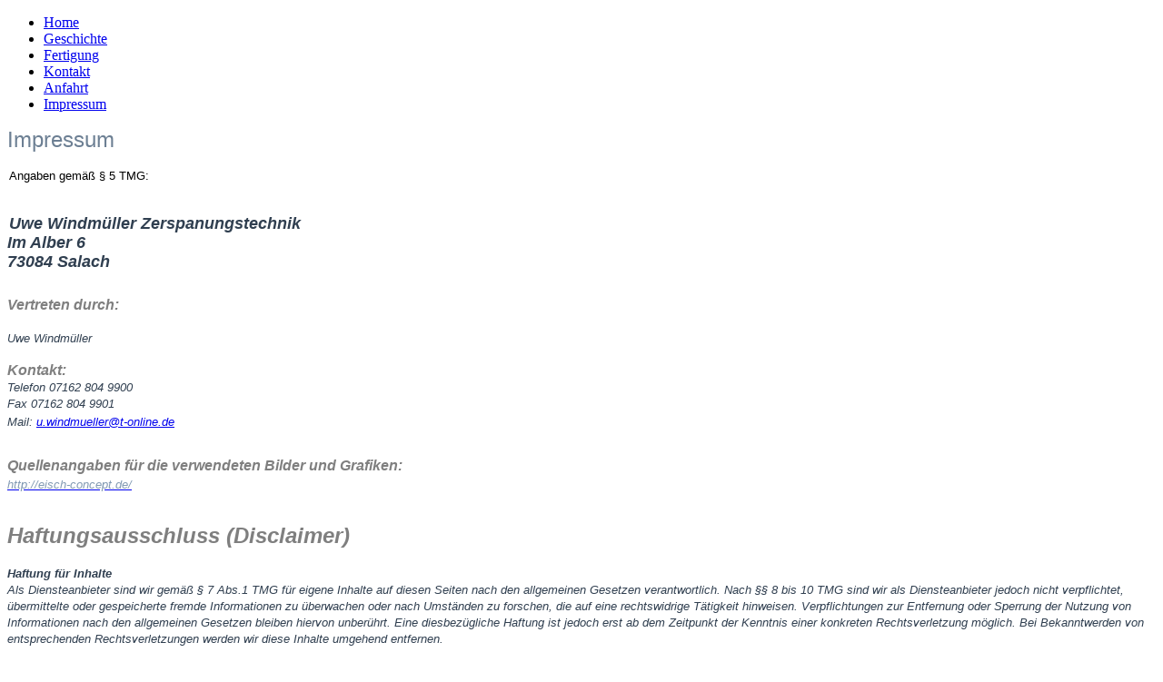

--- FILE ---
content_type: text/html; charset=utf-8
request_url: http://windmueller-zerspanungstechnik.de/index.php/impressum
body_size: 3898
content:
<!DOCTYPE html>
<html dir="ltr" lang="de-de">
<head>
    <base href="http://windmueller-zerspanungstechnik.de/index.php/impressum" />
	<meta http-equiv="content-type" content="text/html; charset=utf-8" />
	<meta name="description" content="Zerspanungstechnik" />
	<meta name="generator" content="Joomla! - Open Source Content Management" />
	<title>Impressum</title>
	<link href="/templates/uwestandard1/favicon.ico" rel="shortcut icon" type="image/vnd.microsoft.icon" />
	<script src="/media/system/js/mootools-core.js?0d71e6f5a86be475747b7f0b4afc5eca" type="text/javascript"></script>
	<script src="/media/system/js/core.js?0d71e6f5a86be475747b7f0b4afc5eca" type="text/javascript"></script>
	<script src="/media/system/js/mootools-more.js?0d71e6f5a86be475747b7f0b4afc5eca" type="text/javascript"></script>

    <link rel="stylesheet" href="/templates/system/css/system.css" />
    <link rel="stylesheet" href="/templates/system/css/general.css" />

    <!-- Created by Artisteer v4.1.0.60046 -->
    
    
    <meta name="viewport" content="initial-scale = 1.0, maximum-scale = 1.0, user-scalable = no, width = device-width">

    <!--[if lt IE 9]><script src="https://html5shiv.googlecode.com/svn/trunk/html5.js"></script><![endif]-->
    <link rel="stylesheet" href="/templates/uwestandard1/css/template.css" media="screen">
    <!--[if lte IE 7]><link rel="stylesheet" href="/templates/uwestandard1/css/template.ie7.css" media="screen" /><![endif]-->
    <link rel="stylesheet" href="/templates/uwestandard1/css/template.responsive.css" media="all">


    <script>if ('undefined' != typeof jQuery) document._artxJQueryBackup = jQuery;</script>
    <script src="/templates/uwestandard1/jquery.js"></script>
    <script>jQuery.noConflict();</script>

    <script src="/templates/uwestandard1/script.js"></script>
        <script>if (document._artxJQueryBackup) jQuery = document._artxJQueryBackup;</script>
    <script src="/templates/uwestandard1/script.responsive.js"></script>
</head>
<body>

<div id="art-main">
<header class="art-header">
    <div class="art-shapes">
        
            </div>






                
                    
</header>
<nav class="art-nav">
    
<ul class="art-hmenu"><li class="item-101"><a href="/index.php">Home</a></li><li class="item-136"><a href="/index.php/geschichte">Geschichte</a></li><li class="item-135"><a href="/index.php/fertigung">Fertigung</a></li><li class="item-103"><a href="/index.php/kontakt">Kontakt</a></li><li class="item-133"><a href="/index.php/anfahrt">Anfahrt</a></li><li class="item-104 current active"><a class=" active" href="/index.php/impressum">Impressum</a></li></ul> 
    </nav>
<div class="art-sheet clearfix">
            <div class="art-layout-wrapper">
                <div class="art-content-layout">
                    <div class="art-content-layout-row">
                        <div class="art-layout-cell art-content">
<article class="art-post art-messages"><div class="art-postcontent clearfix"><div id="system-message-container">
	</div>
</div></article><div class="item-page"><article class="art-post"><div class="art-postcontent clearfix"><div class="art-article"><p><span style="color: #6c7f93; font-family: Arial, sans-serif; font-size: 18pt; background-color: white; line-height: normal;">Impressum</span></p>
<p class="MsoNormal" style="margin-bottom: .0001pt; line-height: normal; mso-outline-level: 1; background: white;"><span style="font-size: 3.0pt; font-family: 'Arial','sans-serif'; mso-fareast-font-family: 'Times New Roman'; color: #6c7f93; mso-font-kerning: 18.0pt; mso-fareast-language: DE;">  </span><span style="font-family: Arial, sans-serif; font-size: 10pt;">Angaben gemäß § 5 TMG:</span></p>
<p class="MsoNormal" style="margin-bottom: .0001pt; line-height: normal; mso-outline-level: 1; background: white;"><span style="font-family: Arial, sans-serif; font-size: 10pt;"> </span></p>
<address class="MsoNormal" style="margin-bottom: .0001pt; line-height: normal; background: white;"><strong><em><span style="font-size: 3.0pt; font-family: 'Arial','sans-serif'; mso-fareast-font-family: 'Times New Roman'; color: #303f50; mso-fareast-language: DE;">  </span></em></strong><strong><em><span style="font-size: 13.5pt; font-family: 'Arial','sans-serif'; mso-fareast-font-family: 'Times New Roman'; color: #303f50; mso-fareast-language: DE;">Uwe Windmüller Zerspanungstechnik</span></em></strong></address><address class="MsoNormal" style="margin-bottom: .0001pt; line-height: normal; background: white;"><strong><em><span style="font-size: 13.5pt; font-family: 'Arial','sans-serif'; mso-fareast-font-family: 'Times New Roman'; color: #303f50; mso-fareast-language: DE;">Im Alber 6</span></em></strong></address><address class="MsoNormal" style="margin-bottom: .0001pt; line-height: normal; background: white;"><strong><em><span style="font-size: 13.5pt; font-family: 'Arial','sans-serif'; mso-fareast-font-family: 'Times New Roman'; color: #303f50; mso-fareast-language: DE;">73084 Salach</span></em></strong></address><address class="MsoNormal" style="margin-bottom: .0001pt; line-height: normal; mso-outline-level: 2; background: white;"><span style="font-size: 18.0pt; font-family: 'Arial','sans-serif'; mso-fareast-font-family: 'Times New Roman'; color: #888888; mso-fareast-language: DE;"> </span></address><address class="MsoNormal" style="margin-bottom: .0001pt; line-height: normal; mso-outline-level: 2; background: white;"><strong><em><span style="font-size: 12.0pt; font-family: 'Arial','sans-serif'; mso-fareast-font-family: 'Times New Roman'; color: #7f7f7f; mso-themecolor: text1; mso-themetint: 128; mso-fareast-language: DE;">Vertreten durch:</span></em></strong></address><address class="MsoNormal" style="margin-bottom: .0001pt; line-height: normal; mso-outline-level: 2; background: white;"><strong><em><span style="font-size: 3.0pt; font-family: 'Arial','sans-serif'; mso-fareast-font-family: 'Times New Roman'; color: #7f7f7f; mso-themecolor: text1; mso-themetint: 128; mso-fareast-language: DE;"> </span></em></strong></address><address class="MsoNormal" style="margin-bottom: .0001pt; line-height: normal; background: white;"><span style="font-size: 10.0pt; font-family: 'Arial','sans-serif'; mso-fareast-font-family: 'Times New Roman'; color: #303f50; mso-fareast-language: DE;">Uwe Windmüller</span></address><address class="MsoNormal" style="margin-bottom: .0001pt; line-height: normal; background: white;"><span style="font-size: 10.0pt; font-family: 'Arial','sans-serif'; mso-fareast-font-family: 'Times New Roman'; color: #303f50; mso-fareast-language: DE;"> </span></address><address class="MsoNormal" style="margin-bottom: .0001pt; line-height: normal; background: white;"><strong><em><span style="font-size: 12.0pt; font-family: 'Arial','sans-serif'; mso-fareast-font-family: 'Times New Roman'; color: #7f7f7f; mso-themecolor: text1; mso-themetint: 128; mso-fareast-language: DE;">Kontakt:</span></em></strong></address><address class="MsoNormal" style="margin-bottom: .0001pt; line-height: normal; background: white;"><span style="font-size: 10.0pt; font-family: 'Arial','sans-serif'; mso-fareast-font-family: 'Times New Roman'; color: #303f50; mso-fareast-language: DE;">Telefon 07162 804 9900<br /></span></address><address class="MsoNormal" style="margin-bottom: .0001pt; line-height: normal; background: white;"><span style="font-size: 10.0pt; font-family: 'Arial','sans-serif'; mso-fareast-font-family: 'Times New Roman'; color: #303f50; mso-fareast-language: DE;">Fax 07162 804 9901<br /></span></address><address class="MsoNormal" style="margin-bottom: .0001pt; line-height: normal; background: white;"><span style="font-size: 10.0pt; font-family: 'Arial','sans-serif'; mso-fareast-font-family: 'Times New Roman'; color: #303f50; mso-fareast-language: DE;">Mail: <span id="cloakf361040572f20bd524212e7ff15bf399">Diese E-Mail-Adresse ist vor Spambots geschützt! Zur Anzeige muss JavaScript eingeschaltet sein!</span><script type='text/javascript'>
				document.getElementById('cloakf361040572f20bd524212e7ff15bf399').innerHTML = '';
				var prefix = '&#109;a' + 'i&#108;' + '&#116;o';
				var path = 'hr' + 'ef' + '=';
				var addyf361040572f20bd524212e7ff15bf399 = '&#117;.w&#105;ndm&#117;&#101;ll&#101;r' + '&#64;';
				addyf361040572f20bd524212e7ff15bf399 = addyf361040572f20bd524212e7ff15bf399 + 't-&#111;nl&#105;n&#101;' + '&#46;' + 'd&#101;';
				var addy_textf361040572f20bd524212e7ff15bf399 = '&#117;.w&#105;ndm&#117;&#101;ll&#101;r' + '&#64;' + 't-&#111;nl&#105;n&#101;' + '&#46;' + 'd&#101;';document.getElementById('cloakf361040572f20bd524212e7ff15bf399').innerHTML += '<a ' + path + '\'' + prefix + ':' + addyf361040572f20bd524212e7ff15bf399 + '\'>'+addy_textf361040572f20bd524212e7ff15bf399+'<\/a>';
		</script></span><a href="mailto:fgreess@meinpc.info" style="line-height: 22.75px;"><span style="font-size: 10.0pt; font-family: 'Arial','sans-serif'; mso-fareast-font-family: 'Times New Roman'; color: #839bb4; mso-fareast-language: DE;"><br /></span></a></address><address class="MsoNormal" style="margin-bottom: .0001pt; line-height: normal; background: white;"><span style="font-size: 18.0pt; font-family: 'Arial','sans-serif'; mso-fareast-font-family: 'Times New Roman'; color: #888888; mso-fareast-language: DE;"> </span></address><address class="MsoNormal" style="margin-bottom: .0001pt; line-height: normal; background: white;"><strong><em><span style="font-size: 12.0pt; font-family: 'Arial','sans-serif'; mso-fareast-font-family: 'Times New Roman'; color: #7f7f7f; mso-themecolor: text1; mso-themetint: 128; mso-fareast-language: DE;">Quellenangaben für die verwendeten Bilder und Grafiken:</span></em></strong></address><address class="MsoNormal" style="margin-bottom: .0001pt; line-height: normal; background: white;"><a href="http://eisch-concept.de/" style="line-height: 22.75px;"><span style="font-size: 10.0pt; font-family: 'Arial','sans-serif'; mso-fareast-font-family: 'Times New Roman'; color: #839bb4; mso-ansi-language: EN-US; mso-fareast-language: DE;" lang="EN-US">http://eisch-concept.de/</span></a></address><address class="MsoNormal" style="margin-bottom: .0001pt; line-height: normal; mso-outline-level: 1; background: white;"><span style="font-size: 19.5pt; font-family: 'Arial','sans-serif'; mso-fareast-font-family: 'Times New Roman'; color: #6c7f93; mso-font-kerning: 18.0pt; mso-ansi-language: EN-US; mso-fareast-language: DE;" lang="EN-US"> </span></address><address class="MsoNormal" style="margin-bottom: .0001pt; line-height: normal; mso-outline-level: 1; background: white;"><strong><span style="font-size: 18.0pt; font-family: 'Arial','sans-serif'; mso-fareast-font-family: 'Times New Roman'; color: #7f7f7f; mso-themecolor: text1; mso-themetint: 128; mso-font-kerning: 18.0pt; mso-fareast-language: DE;">Haftungsausschluss (Disclaimer)</span></strong></address><address class="MsoNormal" style="margin-bottom: .0001pt; line-height: normal; background: white;"><strong><span style="font-size: 10.0pt; font-family: 'Arial','sans-serif'; mso-fareast-font-family: 'Times New Roman'; color: #303f50; mso-fareast-language: DE;"> </span></strong></address><address class="MsoNormal" style="margin-bottom: .0001pt; line-height: normal; background: white;"><strong><span style="font-size: 10.0pt; font-family: 'Arial','sans-serif'; mso-fareast-font-family: 'Times New Roman'; color: #303f50; mso-fareast-language: DE;">Haftung für Inhalte</span></strong></address><address class="MsoNormal" style="margin-bottom: .0001pt; line-height: normal; background: white;"><span style="font-size: 10.0pt; font-family: 'Arial','sans-serif'; mso-fareast-font-family: 'Times New Roman'; color: #303f50; mso-fareast-language: DE;">Als Diensteanbieter sind wir gemäß § 7 Abs.1 TMG für eigene Inhalte auf diesen Seiten nach den allgemeinen Gesetzen verantwortlich. Nach §§ 8 bis 10 TMG sind wir als Diensteanbieter jedoch nicht verpflichtet, übermittelte oder gespeicherte fremde Informationen zu überwachen oder nach Umständen zu forschen, die auf eine rechtswidrige Tätigkeit hinweisen. Verpflichtungen zur Entfernung oder Sperrung der Nutzung von Informationen nach den allgemeinen Gesetzen bleiben hiervon unberührt. Eine diesbezügliche Haftung ist jedoch erst ab dem Zeitpunkt der Kenntnis einer konkreten Rechtsverletzung möglich. Bei Bekanntwerden von entsprechenden Rechtsverletzungen werden wir diese Inhalte umgehend entfernen.</span></address><address class="MsoNormal" style="margin-bottom: .0001pt; line-height: normal; background: white;"><strong><span style="font-size: 10.0pt; font-family: 'Arial','sans-serif'; mso-fareast-font-family: 'Times New Roman'; color: #303f50; mso-fareast-language: DE;"> </span></strong></address><address class="MsoNormal" style="margin-bottom: .0001pt; line-height: normal; background: white;"><strong><span style="font-size: 10.0pt; font-family: 'Arial','sans-serif'; mso-fareast-font-family: 'Times New Roman'; color: #303f50; mso-fareast-language: DE;">Haftung für Links</span></strong></address><address class="MsoNormal" style="margin-bottom: .0001pt; line-height: normal; background: white;"><span style="font-size: 10.0pt; font-family: 'Arial','sans-serif'; mso-fareast-font-family: 'Times New Roman'; color: #303f50; mso-fareast-language: DE;">Unser Angebot enthält Links zu externen Webseiten Dritter, auf deren Inhalte wir keinen Einfluss haben. Deshalb können wir für diese fremden Inhalte auch keine Gewähr übernehmen. Für die Inhalte der verlinkten Seiten ist stets der jeweilige Anbieter oder Betreiber der Seiten verantwortlich. Die verlinkten Seiten wurden zum Zeitpunkt der Verlinkung auf mögliche Rechtsverstöße überprüft. Rechtswidrige Inhalte waren zum Zeitpunkt der Verlinkung nicht erkennbar. Eine permanente inhaltliche Kontrolle der verlinkten Seiten ist jedoch ohne konkrete Anhaltspunkte einer Rechtsverletzung nicht zumutbar. Bei Bekanntwerden von Rechtsverletzungen werden wir derartige Links umgehend entfernen.</span></address><address class="MsoNormal" style="margin-bottom: .0001pt; line-height: normal; background: white;"><strong><span style="font-size: 10.0pt; font-family: 'Arial','sans-serif'; mso-fareast-font-family: 'Times New Roman'; color: #303f50; mso-fareast-language: DE;"> </span></strong></address><address class="MsoNormal" style="margin-bottom: .0001pt; line-height: normal; background: white;"><strong><span style="font-size: 10.0pt; font-family: 'Arial','sans-serif'; mso-fareast-font-family: 'Times New Roman'; color: #303f50; mso-fareast-language: DE;">Urheberrecht</span></strong></address><address class="MsoNormal" style="margin-bottom: .0001pt; line-height: normal; background: white;"><span style="font-size: 10.0pt; font-family: 'Arial','sans-serif'; mso-fareast-font-family: 'Times New Roman'; color: #303f50; mso-fareast-language: DE;">Die durch die Seitenbetreiber erstellten Inhalte und Werke auf diesen Seiten unterliegen dem deutschen Urheberrecht. Die Vervielfältigung, Bearbeitung, Verbreitung und jede Art der Verwertung außerhalb der Grenzen des Urheberrechtes bedürfen der schriftlichen Zustimmung des jeweiligen Autors bzw. Erstellers. Downloads und Kopien dieser Seite sind nur für den privaten, nicht kommerziellen Gebrauch gestattet. Soweit die Inhalte auf dieser Seite nicht vom Betreiber erstellt wurden, werden die Urheberrechte Dritter beachtet. Insbesondere werden Inhalte Dritter als solche gekennzeichnet. Sollten Sie trotzdem auf eine Urheberrechtsverletzung aufmerksam werden, bitten wir um einen entsprechenden Hinweis. Bei Bekanntwerden von Rechtsverletzungen werden wir derartige Inhalte umgehend entfernen.</span></address><address class="MsoNormal" style="margin-bottom: .0001pt; line-height: normal; background: white;"><span style="font-size: 10.0pt; font-family: 'Arial','sans-serif'; mso-fareast-font-family: 'Times New Roman'; color: #303f50; mso-fareast-language: DE;"> </span></address><address class="MsoNormal" style="margin-bottom: .0001pt; line-height: normal; mso-outline-level: 1; background: white;"><strong><span style="font-size: 18.0pt; font-family: 'Arial','sans-serif'; mso-fareast-font-family: 'Times New Roman'; color: #7f7f7f; mso-themecolor: text1; mso-themetint: 128; mso-font-kerning: 18.0pt; mso-fareast-language: DE;">Datenschutzerklärung:</span></strong></address><address class="MsoNormal" style="margin-bottom: .0001pt; line-height: normal; background: white;"><strong><span style="font-size: 10.0pt; font-family: 'Arial','sans-serif'; mso-fareast-font-family: 'Times New Roman'; color: #303f50; mso-fareast-language: DE;"> </span></strong></address><address class="MsoNormal" style="margin-bottom: .0001pt; line-height: normal; background: white;"><strong><span style="font-size: 10.0pt; font-family: 'Arial','sans-serif'; mso-fareast-font-family: 'Times New Roman'; color: #303f50; mso-fareast-language: DE;">Datenschutz</span></strong></address><address class="MsoNormal" style="margin-bottom: .0001pt; line-height: normal; background: white;"><span style="font-size: 10.0pt; font-family: 'Arial','sans-serif'; mso-fareast-font-family: 'Times New Roman'; color: #303f50; mso-fareast-language: DE;">Die Nutzung unserer Webseite ist in der Regel ohne Angabe personenbezogener Daten möglich. Soweit auf unseren Seiten personenbezogene Daten (beispielsweise Name, Anschrift oder eMail-Adressen) erhoben werden, erfolgt dies, soweit möglich, stets auf freiwilliger Basis. Diese Daten werden ohne Ihre ausdrückliche Zustimmung nicht an Dritte weitergegeben.</span></address><address class="MsoNormal" style="margin-bottom: .0001pt; line-height: normal; background: white;"><span style="font-size: 10.0pt; font-family: 'Arial','sans-serif'; mso-fareast-font-family: 'Times New Roman'; color: #303f50; mso-fareast-language: DE;">Wir weisen darauf hin, dass die Datenübertragung im Internet (z.B. bei der Kommunikation per E-Mail) Sicherheitslücken aufweisen kann. Ein lückenloser Schutz der Daten vor dem Zugriff durch Dritte ist nicht möglich.</span></address><address class="MsoNormal" style="margin-bottom: .0001pt; line-height: normal; background: white;"><span style="font-size: 10.0pt; font-family: 'Arial','sans-serif'; mso-fareast-font-family: 'Times New Roman'; color: #303f50; mso-fareast-language: DE;">Der Nutzung von im Rahmen der Impressumspflicht veröffentlichten Kontaktdaten durch Dritte zur Übersendung von nicht ausdrücklich angeforderter Werbung und Informationsmaterialien wird hiermit ausdrücklich widersprochen. Die Betreiber der Seiten behalten sich ausdrücklich rechtliche Schritte im Falle der unverlangten Zusendung von Werbeinformationen, etwa durch Spam-Mails, vor.</span></address><address class="MsoNormal" style="margin-bottom: .0001pt; line-height: normal;"> </address></div></div></article></div>



                        </div>
                    </div>
                </div>
            </div>

<footer class="art-footer">
<p><span style="font-size: 11px;">Copyright © 2018. All Rights Reserved by meinPC Frank Greeß</span><br></p><p><span style="font-size: 11px;">Uwe Windmüller Zerspanungstechnik * Im Alber 6 * 73084 Salach * Tel. 07162 - 804 9900</span></p>
</footer>

    </div>
    <p class="art-page-footer">
        <span id="art-footnote-links"><a href="http://www.artisteer.com/?p=joomla_templates" target="_blank">Joomla template</a> created with Artisteer.</span>
    </p>
</div>



</body>
</html>